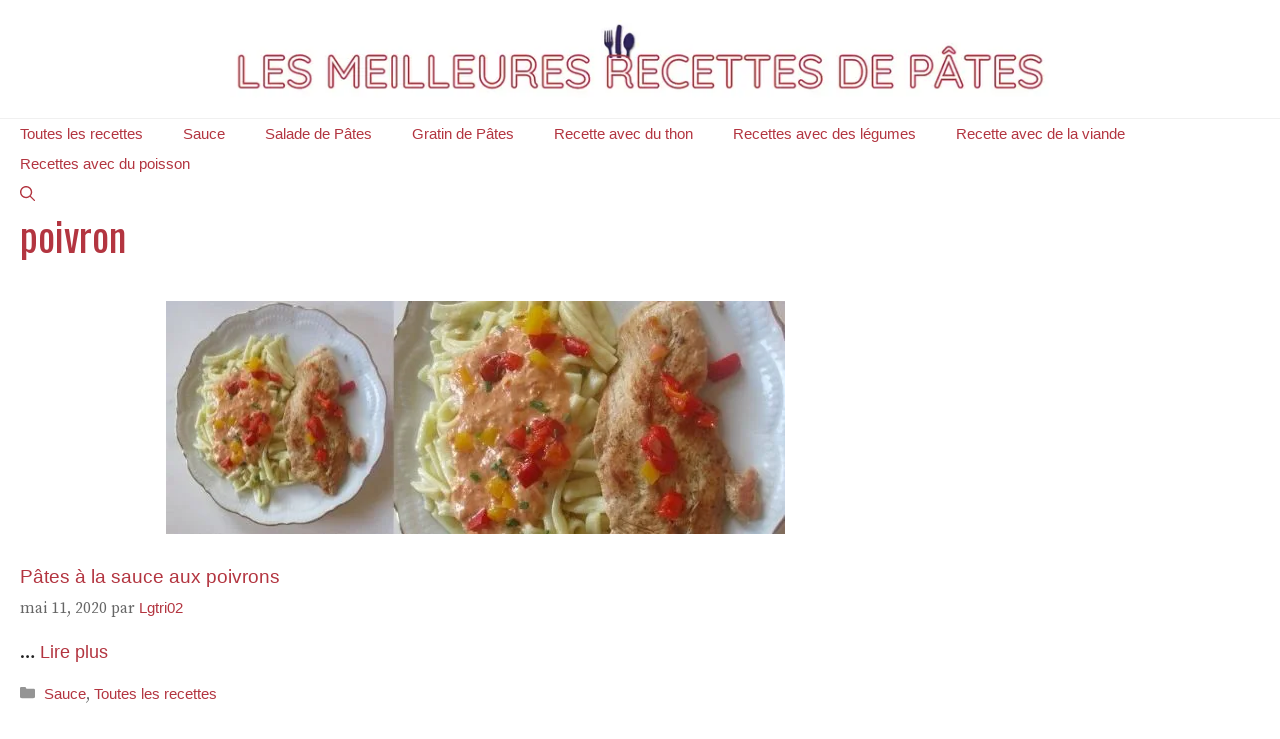

--- FILE ---
content_type: text/html; charset=utf-8
request_url: https://www.google.com/recaptcha/api2/aframe
body_size: 266
content:
<!DOCTYPE HTML><html><head><meta http-equiv="content-type" content="text/html; charset=UTF-8"></head><body><script nonce="gpfoMFUCcuC6Rf4SCTLgMA">/** Anti-fraud and anti-abuse applications only. See google.com/recaptcha */ try{var clients={'sodar':'https://pagead2.googlesyndication.com/pagead/sodar?'};window.addEventListener("message",function(a){try{if(a.source===window.parent){var b=JSON.parse(a.data);var c=clients[b['id']];if(c){var d=document.createElement('img');d.src=c+b['params']+'&rc='+(localStorage.getItem("rc::a")?sessionStorage.getItem("rc::b"):"");window.document.body.appendChild(d);sessionStorage.setItem("rc::e",parseInt(sessionStorage.getItem("rc::e")||0)+1);localStorage.setItem("rc::h",'1769206968291');}}}catch(b){}});window.parent.postMessage("_grecaptcha_ready", "*");}catch(b){}</script></body></html>